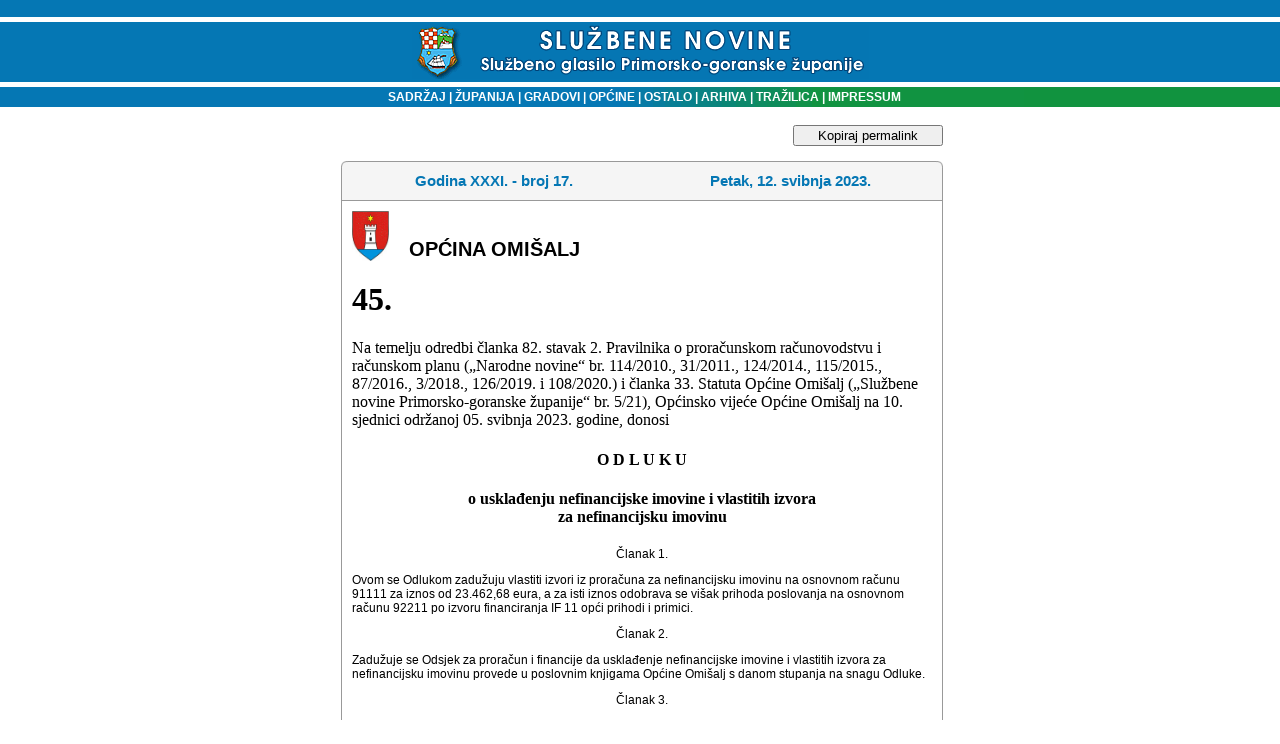

--- FILE ---
content_type: text/html
request_url: https://sn.pgz.hr/default.asp?Link=odluke&izdanje=2272&mjesto=51513&odluka=45
body_size: 4942
content:

<html>
<head>
<meta HTTP-EQUIV="Content-Type" CONTENT="text/html;" charset="Windows-1250">
<meta HTTP-EQUIV="EXPIRES" CONTENT="0">
<meta NAME="RESOURCE-TYPE" CONTENT="DOCUMENT">
<meta NAME="DISTRIBUTION" CONTENT="GLOBAL">
<meta NAME="AUTHOR" CONTENT="Primorsko-goranska županija">
<meta NAME="COPYRIGHT" CONTENT="Copyright (c) 2003. by Primorsko-goranska županija">
<meta NAME="KEYWORDS" CONTENT="sluzbene novine, službene novine, glasilo, sluzbeno glasilo, službeno glasilo, sluzbene novine pgz, PGZ, pgž, PGŽ, primorsko-goranska, primorsko-goranska zupanija, primorsko-goranska županija, Primorsko-goranska, Primorsko-goranska zupanija, Primorsko-goranska županija, Rijeka, rijeka, Bakar, bakar, lvran, lovran, Krk, krk, Crikvenica, crikvenica, Gorski kotar, gorski kotar, Rab, rab, Cres, cres, Grad, grad, Općina, Opcina, općina, opcina, Novi vinodolski, novi vinodolski, mali lošinj, Mali lošinj, Opatija, opatija, Kraljevica, kraljevica, Republika Hrvatska, Hrvatska, Delnice, delnice, Čabar, čabar, Mrkopalj, mrkopalj, Lokve, lokve, Fuzine, fuzine, Croatia, croatian, croazia, Croazia, lokalna samouprava, regionalna samouprava, uprava, samouprava, skupština, poglavarstvo, župan, zupan, komadina, zlatko komadina, dorić, miljenko dorić, glavan, sirola, pope, saban, vrus, tomac, mladenic, candrlic, juresic, spanjol, culinovic, starcic, vidas, medved, dekanic, crnkovic, stilinovic, komadina, marsanic, snajdar, paskvan, primozic, sormilic, jelenic, rudan, butkovic, proglic, zic, ruzic, grbac, citkovic, brnelic, toljanic">
<meta NAME="DESCRIPTION" CONTENT>
<meta NAME="ROBOTS" CONTENT="INDEX, FOLLOW">
<meta NAME="REVISIT-AFTER" CONTENT="1 DAYS">
<meta NAME="RATING" CONTENT="GENERAL">
<meta content="GENERAL" name="RATING"><link href="pgz.css?v=2" type="text/css" rel="stylesheet">
<script language="JavaScript" type="text/JavaScript">
<!--
function CheckForm () {
	var upisano=document.frmSiteSearch.search.value;
if (upisano.length<4){
	document.frmSiteSearch.search.focus();
return false;
}
	return true
}
function CheckFormBig () {
	var upisano=document.frmSiteSearchBig.search.value;
	if (upisano.length<4){
document.frmSiteSearchBig.searchBig.focus();
return false;
}
return true
}
// Funkcije za trazilicu-->
</script>
<link rel="stylesheet" type="text/css" href="scripts/anylinkmenu.css" />
<script type="text/javascript" src="scripts/anylinkmenu.js"></script>
<!-- <script type="text/javascript" src="scripts/menucontents.js"></script> -->

<script type="text/javascript">
var menu_ostalo={divclass:'anylinkmenu', inlinestyle:'', linktarget:''}; 
menu_ostalo.items=[["Turistička zajednica", "default.asp?Link=mjesta&tip=41"], 
["Komunalno društvo", "default.asp?Link=mjesta&tip=42"], 
["Oglasi", "default.asp?Link=mjesta&tip=43"], 
["Ustavni sud", "default.asp?Link=mjesta&tip=44"], 
["Trgovačko društvo", "default.asp?Link=mjesta&tip=45"], 
["Ured državne uprave", "default.asp?Link=mjesta&tip=46"], 
["Ustanove", "default.asp?Link=mjesta&tip=47"]
]
</script>

<script type="text/javascript">
    anylinkmenu.init("menuanchorclass")
</script>


<title>SLUŽBENE NOVINE PRIMORSKO-GORANSKE ŽUPANIJE</title>
</head>
<body bgColor="#ffffff" leftMargin="0" topMargin="0">

<table cellSpacing="0" cellPadding="0" width="100%" border="0">
  <tbody>
  <tr>
    <td width="98%" background="slike/system/top_bak.gif" height="87">
      <div align="center"><BR><img src="slike/system/top.gif" align="middle" WIDTH="457" HEIGHT="54">
      </div>
    </td>
    <!--<td width="2%" background="slike/system/top_bak.gif" height="87">
    <img height="87" src="slike/system/top_bak.gif" width="6">
    --></td>
   </tr>
   </tbody>
   </table>
<table cellSpacing="0" cellPadding="0" width="100%" border="0">
  <tbody>
  <tr>
	<td width="20%" bgcolor="#0577B4"></td>
    <td vAlign="center" width="60%" align="center" background="slike/system/bakklinija.gif" height="20">
    <font face="Geneva, Arial, Helvetica, sans-serif" color="#ffffff" size="1">
    <strong><p class="bijelilink11bold"><a href="default.asp?Link=sadrzaj" target="_self">
    &nbsp;&nbsp;&nbsp;SADRŽAJ</a><strong>
    <font face="Arial, Helvetica, sans-serif" color="#ffffff"> </font></strong><font color="#ffffff">| </font><a href="default.asp?Link=popis&sifra=00001" target="_self">ŽUPANIJA</a>
    <strong><font face="Arial, Helvetica, sans-serif" color="#ffffff"> </font></strong><font face="Arial, Helvetica, sans-serif" color="#ffffff">|<strong> 
      </strong></font><a href="default.asp?Link=mjesta&tip=10" target="_self">GRADOVI</a><strong><font color="#ffffff"> 
      </font></strong><font color="#ffffff">|<strong> </strong></font><a href="default.asp?Link=mjesta&tip=20" target="_self">OPĆINE</a>
      <strong><font color="#ffffff"></font></strong><font color="#ffffff">|<strong> </font>
      <a href ="" class="menuanchorclass" rel="menu_ostalo" >OSTALO</a>
      <strong><font color="#ffffff"> 
      </font></strong><font color="#ffffff">|</font><a href="default.asp?Link=arhiva" target="_self"> ARHIVA</a><strong> 
      </strong><font color="#ffffff">|</font><a href="default.asp?Link=pretraga" target="_self"> TRAŽILICA</a><strong> 
      </strong><font color="#ffffff">|<strong> </strong></font><a href="default.asp?Link=impressum" target="_self">IMPRESSUM</a>
    </td><td width="20%" bgcolor="#11933F"></td> </tr></tbody></table>

<br>
<table cellSpacing="0" cellPadding="0" width="100%" border="0">
<tr><td valign="top"></td><td width=5>&nbsp;</td>
<td valign="top" width="100%" align="center">

	<button id="kopirajPermalink" onclick="kopirajPermalink()">Kopiraj permalink</button>
<script>
	function kopirajPermalink(){
		var textArea = document.createElement("textarea");
	  textArea.value = 'https://sn.pgz.hr/default.asp?Link=odluke&izdanje=2272&mjesto=51513&odluka=45';
  
	  // Avoid scrolling to bottom
	  textArea.style.top = "0";
	  textArea.style.left = "0";
	  textArea.style.position = "fixed";

	  document.body.appendChild(textArea);
	  textArea.focus();
	  textArea.select();

	  try {
		var successful = document.execCommand('copy');
		if (successful)
			alert('Permalink je uspješno kopiran u međuspremnik.');
	  } catch (err) {
		
	  }
	  document.body.removeChild(textArea);
	}
</script>

      <TABLE cellSpacing=0 cellPadding=0 width=602 border=0><TBODY><TR><TD vAlign=top width=7 rowSpan=2>
<IMG height=7 src="slike/system/direct_crn_toplt_7x7.gif" width=7 border=0></TD>
<TD width=636 bgColor=#999999><IMG height=1 src="slike/system/clear.gif" width=1 border=0></TD>
<TD vAlign=top align=right width=7 rowSpan=2>
<IMG height=7 src="slike/system/direct_crn_toprt_7x7.gif" width=7 border=0></TD></TR>
<TR><TD width=100% bgColor=#f5f5f5>
<IMG height=6 src="slike/system/clear.gif" width=1 border=0></TD></TR></TBODY></TABLE>
<TABLE cellSpacing=0 cellPadding=0 width=600 border=0><TBODY><TR><TD align=middle width=1 bgColor=#999999>
<IMG height=1 src="slike/system/clear.gif" width=1 border=0>
</TD><TD width=100% bgColor=#f5f5f5><TABLE cellSpacing=0 cellPadding=3 width=600 border=0><TBODY><TR>
<TD align=middle width=100% height=32><DIV align=left>
<SPAN class=naslov>
    <table WIDTH="100%" ALIGN="center" BORDER="0" CELLSPACING="0" CELLPADDING="0">
	<tr><td ALIGN="middle" width="50%" class="naslov">Godina XXXI. - broj 17.</td>
		<td ALIGN="middle" width="50%" class="naslov">Petak, 12. svibnja 2023.</td>
		</tr>
	</table>
	<IMG height=6 src="slike/system/clear.gif"width=1 border=0></SPAN></DIV></TD></TR><TBODY></TABLE></TD><TD align=middle width=1 bgColor=#999999><IMG height=1 src="slike/system/clear.gif" width=1 border=0></TD></TR></TBODY></TABLE>
	<!--To je tablica tankog okvira-->
  <table border="0" width="602" CELLSPACING=0 cellpadding=0>
  <tr>
    <td width="100%" style="HEIGHT:1px" colspan="3" height="1" bgcolor=#999999></td>
    
  </tr>
  <tr>
    <td style="WIDTH:1px;HEIGHT:100px" bgcolor=#999999>
    <IMG height=1 src="slike/system/clear.gif" width=1 border=0></td>
    <td width="100%"><!--Tu sad dolazi tekst-->
	
	<table cellSpacing="0" cellPadding="10" width="100%" align="center" border="0" bgcolor="white">
	<tr>
	 
	 
	 <td width="50">
	 <img alt width="37" height="50" hspace="0" src="slika.asp?iz=mjesta&amp;sto=cMjesto&amp;je=51513&amp;Naziv=omisalj.jpg" align="left" useMap border="0">
	 </td><td valign="bottom" width="100%" class="sadrzaj" style="COLOR:#000000;">
	 OPĆINA OMIŠALJ
	 </tr>
	 
	<tr>
	 <td colspan="2">
<HTML><BODY><H1>45.</H1>
Na temelju odredbi članka 82. stavak 2. Pravilnika o proračunskom računovodstvu i računskom planu („Narodne novine“ br. 114/2010., 31/2011., 124/2014., 115/2015., 87/2016., 3/2018., 126/2019. i 108/2020.) i članka 33. Statuta Općine Omišalj („Službene novine Primorsko-goranske županije“ br. 5/21), Općinsko vijeće Općine Omišalj na 10. sjednici održanoj 05. svibnja 2023. godine, donosi</p>
<h4 class='Odluka' style='text-align:center;font-weight:bold;'>O D L U K U</h4>
<h4 class='Odluka_opis' style='text-align:center;font-weight:bold;'>o usklađenju nefinancijske imovine i vlastitih izvora <br/>za nefinancijsku imovinu</h4>
<p class='Sluzbeni_Clanak' style='text-align:center'>Članak 1.</p>
<p class='body'>Ovom se Odlukom zadužuju vlastiti izvori iz proračuna za nefinancijsku imovinu na osnovnom računu 91111 za iznos od 23.462,68 eura, a za isti iznos odobrava se višak prihoda poslovanja na osnovnom računu 92211 po izvoru financiranja IF 11 opći prihodi i primici.</p>
<p class='Sluzbeni_Clanak' style='text-align:center'>Članak 2.</p>
<p class='body'>Zadužuje se Odsjek za proračun i financije da usklađenje nefinancijske imovine i vlastitih izvora za nefinancijsku imovinu provede u poslovnim knjigama Općine Omišalj s danom stupanja na snagu Odluke.</p>
<p class='Sluzbeni_Clanak' style='text-align:center'>Članak 3.</p>
<p class='body'>Ova Odluka stupa na snagu osmoga dana od dana objave u “Službenim novinama Primorsko-goranske županije“.</p>
<p class='Sluzbeni_Klasa' style='font-style: italic'>KLASA:400-01/22-01/2</p>
<p class='Sluzbeni_Klasa' style='font-style: italic'>URBROJ:2170-30-23-14</p>
<p class='Sluzbeni_Klasa' style='font-style: italic'>Omišalj, 5. svibanj 2023.  </p>
<h4 class='Opcinsko vijece' style='text-align:center;font-weight:bold'>OPĆINSKO VIJEĆE OPĆINE OMIŠALJ</h4>
<h4 class='Predsjednik vijeca' style='text-align:center'>Predsjednica:</h4>
<h4 class='Predsjednik vijeca_ime' style='text-align:center'>Dunja Mihelec, v.r.</h4>
</BODY></HTML>
</td></tr>


</table>
<!--Zavrsetak sadrzaja i nastavak tablice tankog okvira-->
</td>
    <td style="WIDTH:1px" bgcolor=#999999>
    <IMG height=1 src="slike/system/clear.gif" width=1 border=0></td></td>
  </tr>
</table>
<TABLE cellSpacing=0 cellPadding=0 width=602border=0><TBODY><TR><TD vAlign=top width=7 rowSpan=2><IMG height=7 src="slike/system/direct_crn_btmlt_7x7.gif"  width=7 border=0></TD><TD width=636 bgColor=#ffffff><IMG height=6 src="slike/system/clear.gif" width=1 border=0></TD><TD vAlign=top align=right width=7 rowSpan=2><IMG height=7 src="slike/system/direct_crn_btmrt_7x7.gif" width=7 border=0></TD></TR><TR><TD width=636 bgColor=#999999><IMG height=1 src="slike/system/clear.gif" width=1 border=0></TD></TR></TBODY></TABLE>
<a href="https://sn.pgz.hr/default.asp?Link=odluke&izdanje=2272&mjesto=51513&odluka=45">https://sn.pgz.hr/default.asp?Link=odluke&izdanje=2272&mjesto=51513&odluka=45</a>
<br>
<TABLE cellSpacing=0 cellPadding=1 width="602" border=0 align="center">
        <TBODY>
        <TR>
          <TD>
            <DIV align=center><SPAN class=text_cr>&copy; Primorsko-goranska županija 
            2002.-2003. Sva prava pridržana. </SPAN></DIV></TD></TR>
        <TR>
          <TD vAlign=top height=32>
            <DIV align=center><SPAN class=text_cr>Obratite se</SPAN> <SPAN 
            class=sivilink10bold><A 
            href="mailto:sn.pgz@novilist.hr">webmasteru</A></SPAN><SPAN 
            class=text> </SPAN><SPAN class=text_cr>s pitanjima i 
            komentarima.</SPAN></DIV></TD>
            </TR>
         <tr><td valign="top"><DIV align="center"><SPAN class=text_cr>Programska podrška<br>
         <a href="http://www.netcom.hr" target="_blank"><img height=17 alt="www.netcom.hr" text="www.netcom.hr" src="slike/system/netcom.gif" width=70 border=0></a>
            </SPAN></div>
               </td></tr></TBODY></TABLE>


</td></tr></table>
</body>
</html>

<script language="JavaScript">
function toggle(e)
{
   if (e.style.display == "") 
   {
      e.style.display = "none";
   }
   else
   {
      e.style.display = "";
   }  
}
</script>

